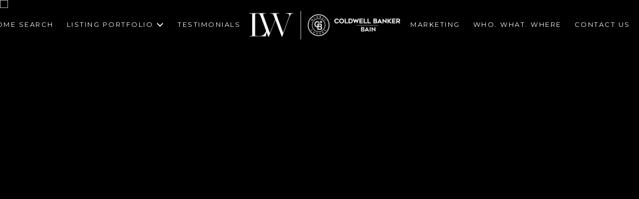

--- FILE ---
content_type: text/html; charset=utf-8
request_url: https://bss.luxurypresence.com/buttons/googleOneTap?companyId=1f3a2c75-5ad2-4cbd-bd83-c9426fe9c0af&websiteId=727922c7-ea8b-4397-9fe2-e3b7cced8ccc&pageId=b9d52da3-5a4a-4a4d-b5b9-6f4a425a79e3&sourceUrl=https%3A%2F%2Flisawhittaker.com%2Fproperties%2F539-14th-avenue-w-kirkland-wa-98033-1636121&pageMeta=%7B%22sourceResource%22%3A%22properties%22%2C%22pageElementId%22%3A%22772657bb-0e39-4efd-9daa-f47c5e9a29a7%22%2C%22pageQueryVariables%22%3A%7B%22property%22%3A%7B%22id%22%3A%22772657bb-0e39-4efd-9daa-f47c5e9a29a7%22%7D%2C%22properties%22%3A%7B%22relatedNeighborhoodPropertyId%22%3A%22772657bb-0e39-4efd-9daa-f47c5e9a29a7%22%2C%22sort%22%3A%22salesPrice%22%7D%2C%22neighborhood%22%3A%7B%7D%2C%22pressReleases%22%3A%7B%22propertyId%22%3A%22772657bb-0e39-4efd-9daa-f47c5e9a29a7%22%7D%7D%7D
body_size: 2863
content:
<style>
  html, body {margin: 0; padding: 0;}
</style>
<script src="https://accounts.google.com/gsi/client" async defer></script>
<script>
const parseURL = (url) => {
    const a = document.createElement('a');
    a.href = url;
    return a.origin;
}

const login = (token, provider, source)  => {
  const origin = (window.location != window.parent.location)
    ? parseURL(document.referrer)
    : window.location.origin;  
  const xhr = new XMLHttpRequest();
  xhr.responseType = 'json';
  xhr.onreadystatechange = function() {
    if (xhr.readyState === 4) {
      const response = xhr.response;
      const msg = {
        event: response.status,
        provider: provider,
        source: source,
        token: token
      }
      window.parent.postMessage(msg, origin);
    }
  }
  xhr.withCredentials = true;
  xhr.open('POST', `${origin}/api/v1/auth/login`, true);
  xhr.setRequestHeader("Content-Type", "application/json;charset=UTF-8");
  xhr.send(JSON.stringify({
    token,
    provider,
    source,
    websiteId: '727922c7-ea8b-4397-9fe2-e3b7cced8ccc',
    companyId: '1f3a2c75-5ad2-4cbd-bd83-c9426fe9c0af',
    pageId: 'b9d52da3-5a4a-4a4d-b5b9-6f4a425a79e3',
    sourceUrl: 'https://lisawhittaker.com/properties/539-14th-avenue-w-kirkland-wa-98033-1636121',
    pageMeta: '{"sourceResource":"properties","pageElementId":"772657bb-0e39-4efd-9daa-f47c5e9a29a7","pageQueryVariables":{"property":{"id":"772657bb-0e39-4efd-9daa-f47c5e9a29a7"},"properties":{"relatedNeighborhoodPropertyId":"772657bb-0e39-4efd-9daa-f47c5e9a29a7","sort":"salesPrice"},"neighborhood":{},"pressReleases":{"propertyId":"772657bb-0e39-4efd-9daa-f47c5e9a29a7"}}}',
    utm: '',
    referrer: ''
  }));
}

function getExpirationCookie(expiresInMiliseconds) {
  const tomorrow  = new Date(Date.now() + expiresInMiliseconds); // The Date object returns today's timestamp
  return `lisawhittaker.com-SID=true; expires=${tomorrow.toUTCString()}; path=/; Secure; SameSite=None`;
}

function handleCredentialResponse(response) {
  document.cookie = getExpirationCookie(24 * 60 * 60 * 1000); // 1 day
  login(response.credential, 'GOOGLE', 'GOOGLE_SIGN_ON');
}

function handleClose() {
  const msg = {
    event: 'cancel',
    provider: 'GOOGLE',
    source: 'GOOGLE_SIGN_ON'
  }
  const origin = (window.location != window.parent.location)
    ? parseURL(document.referrer)
    : window.location.origin;
  window.parent.postMessage(msg, origin);
  document.cookie = getExpirationCookie(2 * 60 * 60 * 1000); // 2 hours
}

</script>
<div id="g_id_onload"
  data-client_id="673515100752-7s6f6j0qab4skl22cjpp7eirb2rjmfcg.apps.googleusercontent.com"
  data-callback="handleCredentialResponse"
  data-intermediate_iframe_close_callback="handleClose"
  data-state_cookie_domain = "lisawhittaker.com"
  data-allowed_parent_origin="https://lisawhittaker.com"
  data-skip_prompt_cookie="lisawhittaker.com-SID"
  data-cancel_on_tap_outside="false"
></div>